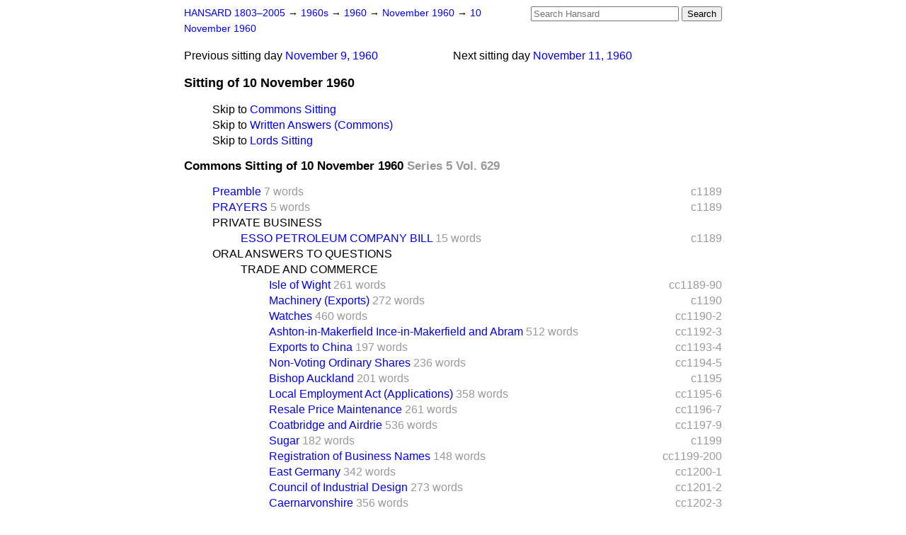

--- FILE ---
content_type: text/html
request_url: https://api.parliament.uk/historic-hansard/sittings/1960/nov/10
body_size: 8255
content:
<!doctype html>
<html lang='en-GB'>
  <head>
    <meta charset='utf-8' />
    <title>Sitting of 10 November 1960 (Hansard)</title>
    <meta author='UK Parliament' />
    <meta content='51ff727eff55314a' name='y_key' />
    <link href='https://www.parliament.uk/site-information/copyright/' rel='copyright' />
    <meta content='Hansard, House of Commons, House of Lords, Parliament, UK' name='keywords' />
    <meta content='Sitting of 10 November 1960 (Hansard)' name='description' />
    <link href="10.opml" rel="alternate" title="OPML" type="text/x-opml" />
    <link href="10.js" rel="alternate" title="JSON" type="application/json" />
    <link href="/historic-hansard/stylesheets/screen.css" media="screen" rel="stylesheet" title="Default" type="text/css" />
    <link href="/historic-hansard/stylesheets/print.css" media="print" rel="stylesheet" type="text/css" />
  <script type="text/javascript">
  var appInsights=window.appInsights||function(a){
    function b(a){c[a]=function(){var b=arguments;c.queue.push(function(){c[a].apply(c,b)})}}var c={config:a},d=document,e=window;setTimeout(function(){var b=d.createElement("script");b.src=a.url||"https://az416426.vo.msecnd.net/scripts/a/ai.0.js",d.getElementsByTagName("script")[0].parentNode.appendChild(b)});try{c.cookie=d.cookie}catch(a){}c.queue=[];for(var f=["Event","Exception","Metric","PageView","Trace","Dependency"];f.length;)b("track"+f.pop());if(b("setAuthenticatedUserContext"),b("clearAuthenticatedUserContext"),b("startTrackEvent"),b("stopTrackEvent"),b("startTrackPage"),b("stopTrackPage"),b("flush"),!a.disableExceptionTracking){f="onerror",b("_"+f);var g=e[f];e[f]=function(a,b,d,e,h){var i=g&&g(a,b,d,e,h);return!0!==i&&c["_"+f](a,b,d,e,h),i}}return c
    }({
        instrumentationKey:"c0960a0f-30ad-4a9a-b508-14c6a4f61179",
        cookieDomain:".parliament.uk"
    });
    
  window.appInsights=appInsights,appInsights.queue&&0===appInsights.queue.length&&appInsights.trackPageView();
</script></head>
  <body id='hansard-millbanksytems-com'>
    <div id='header'>
      <div class='search-help'><a href="/historic-hansard/search">Search Help</a></div>
            <form action='https://api.parliament.uk/historic-hansard/search' id='search' method='get' rel='search'>
        <input size='24' title='Access key: S' accesskey='s' name='query' id='search-query' type='search' placeholder='Search Hansard' autosave='hansard.millbanksystems.com' results='10' value='' >
        <input type='submit' value='Search' >
      </form>

      <div id='nav'>
        <a href="/historic-hansard/" id="home" rel="home">HANSARD 1803&ndash;2005</a>
        &rarr;
                <a class='sitting-decade' href='../../1960s'>
          1960s
        </a>
         &rarr;
        <a class='sitting-year' href='../../1960'>
          1960
        </a>
         &rarr;
        <a class='sitting-month' href='../nov'>
          November 1960
        </a>
         &rarr;
        <a class='sitting-day' href='10'>
          10 November 1960
        </a>

      </div>
      <p id='day-nav'>        <span class='next-sitting-day'>
        <span class='sitting-day'>Next sitting day</span>
        <a href="11">November 11, 1960</a>
        </span>
        <span class='previous-sitting-day'>
        <span class='sitting-day'>Previous sitting day</span>
        <a href="9">November  9, 1960</a>
        </span>
</p>
      <h1 class='title'>Sitting of 10 November 1960</h1>
    </div>
    <div class='page' id='content'>
      
      <ul class='jumplist'>
        <li class='jumplist-item'>Skip to <a href="10#commons">Commons Sitting</a></li>
        <li class='jumplist-item'>Skip to <a href="10#commons_written_answers">Written Answers (Commons)</a></li>
        <li class='jumplist-item'>Skip to <a href="10#lords">Lords Sitting</a></li>
      </ul>
      <h3 id='commons'>
        Commons Sitting of 10 November 1960
        <span class='sitting-volume'>Series 5 Vol. 629</span>
      </h3>
      <ol class='xoxo first'>
        <span class='section-column-reference'>c1189</span>
        <li class='section-line'>
          <span class='section-link' id='section_1310097'>
            <span class='minor-section' title=" The House met at half-past Two o'clock "><a href="/historic-hansard/commons/1960/nov/10/preamble">Preamble</a></span>
            <span class='section-word-length'>7 words</span>
          </span>
        </li>
        <span class='section-column-reference'>c1189</span>
        <li class='section-line'>
          <span class='section-link' id='section_1310098'>
            <span class='minor-section' title=' [Mr. SPEAKER in the Chair] '><a href="/historic-hansard/commons/1960/nov/10/prayers">PRAYERS</a></span>
            <span class='section-word-length'>5 words</span>
          </span>
        </li>
        <li class='section-line'>
          <span class='section-link' id='section_1310099'>
            <span class='blank-section'><a href="/historic-hansard/commons/1960/nov/10/private-business">PRIVATE BUSINESS</a></span>
          </span>
        </li>
        <ol class='xoxo'>
          <span class='section-column-reference'>c1189</span>
          <li class='section-line'>
            <span class='section-link' id='section_1310100'>
              <span class='minor-section' title=" Queen's Consent, on behalf of the Crown, signified.  Bill read the Thir..."><a href="/historic-hansard/commons/1960/nov/10/esso-petroleum-company-bill">ESSO PETROLEUM COMPANY BILL</a></span>
              <span class='section-word-length'>15 words</span>
            </span>
          </li>
        </ol>
        <li class='section-line'>
          <span class='section-link' id='section_1310107'>
            <span class='blank-section'><a href="/historic-hansard/commons/1960/nov/10/oral-answers-to-questions">ORAL ANSWERS TO QUESTIONS</a></span>
          </span>
        </li>
        <ol class='xoxo'>
          <li class='section-line'>
            <span class='section-link' id='section_1310110'>
              <span class='blank-section'><a href="/historic-hansard/commons/1960/nov/10/trade-and-commerce">TRADE AND COMMERCE</a></span>
            </span>
          </li>
          <ol class='xoxo'>
            <span class='section-column-reference'>cc1189-90</span>
            <li class='section-line'>
              <span class='section-link' id='section_1310111'>
                <span class='major-section' title='Mr. Woodnutt asked the President of the Board of Trade how many applicat...'><a href="/historic-hansard/commons/1960/nov/10/isle-of-wight">Isle of Wight</a></span>
                <span class='section-word-length'>261 words</span>
              </span>
            </li>
            <span class='section-column-reference'>c1190</span>
            <li class='section-line'>
              <span class='section-link' id='section_1310128'>
                <span class='major-section' title='Mr. Gresham Cooke asked the President of the Board of Trade if he will c...'><a href="/historic-hansard/commons/1960/nov/10/machinery-exports">Machinery (Exports)</a></span>
                <span class='section-word-length'>272 words</span>
              </span>
            </li>
            <span class='section-column-reference'>cc1190-2</span>
            <li class='section-line'>
              <span class='section-link' id='section_1310131'>
                <span class='major-section' title='Mr. Lipton asked the President of the Board of Trade whether licences to...'><a href="/historic-hansard/commons/1960/nov/10/watches">Watches</a></span>
                <span class='section-word-length'>460 words</span>
              </span>
            </li>
            <span class='section-column-reference'>cc1192-3</span>
            <li class='section-line'>
              <span class='section-link' id='section_1310141'>
                <span class='major-section' title='Mr. T. Brown asked the President of the Board of Trade if he is aware of...'><a href="/historic-hansard/commons/1960/nov/10/ashton-in-makerfield-ince-in-makerfield">Ashton-in-Makerfield Ince-in-Makerfield and Abram</a></span>
                <span class='section-word-length'>512 words</span>
              </span>
            </li>
            <span class='section-column-reference'>cc1193-4</span>
            <li class='section-line'>
              <span class='section-link' id='section_1310142'>
                <span class='major-section' title='Mr. Rankin asked the President of the Board of Trade if his plans for as...'><a href="/historic-hansard/commons/1960/nov/10/exports-to-china">Exports to China</a></span>
                <span class='section-word-length'>197 words</span>
              </span>
            </li>
            <span class='section-column-reference'>cc1194-5</span>
            <li class='section-line'>
              <span class='section-link' id='section_1310158'>
                <span class='major-section' title='Mr. Lipton asked the President of the Board of Trade whether he will int...'><a href="/historic-hansard/commons/1960/nov/10/non-voting-ordinary-shares">Non-Voting Ordinary Shares</a></span>
                <span class='section-word-length'>236 words</span>
              </span>
            </li>
            <span class='section-column-reference'>c1195</span>
            <li class='section-line'>
              <span class='section-link' id='section_1310166'>
                <span class='major-section' title='Mr. Boyden asked the President of the Board of Trade if he will specify ...'><a href="/historic-hansard/commons/1960/nov/10/bishop-auckland">Bishop Auckland</a></span>
                <span class='section-word-length'>201 words</span>
              </span>
            </li>
            <span class='section-column-reference'>cc1195-6</span>
            <li class='section-line'>
              <span class='section-link' id='section_1310171'>
                <span class='major-section' title='Mr. Boyden asked the President of the Board of Trade why applicants for ...'><a href="/historic-hansard/commons/1960/nov/10/local-employment-act-applications">Local Employment Act (Applications)</a></span>
                <span class='section-word-length'>358 words</span>
              </span>
            </li>
            <span class='section-column-reference'>cc1196-7</span>
            <li class='section-line'>
              <span class='section-link' id='section_1310179'>
                <span class='major-section' title='Mr. Gresham Cooke asked the President of the Board of Trade whether the ...'><a href="/historic-hansard/commons/1960/nov/10/resale-price-maintenance">Resale Price Maintenance</a></span>
                <span class='section-word-length'>261 words</span>
              </span>
            </li>
            <span class='section-column-reference'>cc1197-9</span>
            <li class='section-line'>
              <span class='section-link' id='section_1310185'>
                <span class='major-section' title='Mr. Dempsey asked the President of the Board of Trade if he will state t...'><a href="/historic-hansard/commons/1960/nov/10/coatbridge-and-airdrie">Coatbridge and Airdrie</a></span>
                <span class='section-word-length'>536 words</span>
              </span>
            </li>
            <span class='section-column-reference'>c1199</span>
            <li class='section-line'>
              <span class='section-link' id='section_1310194'>
                <span class='major-section' title='Mr. Bullard asked the President of the Board of Trade what tonnage of su...'><a href="/historic-hansard/commons/1960/nov/10/sugar">Sugar</a></span>
                <span class='section-word-length'>182 words</span>
              </span>
            </li>
            <span class='section-column-reference'>cc1199-200</span>
            <li class='section-line'>
              <span class='section-link' id='section_1310199'>
                <span class='major-section' title='Mr. Shepherd asked the President of the Board of Trade whether the fee f...'><a href="/historic-hansard/commons/1960/nov/10/registration-of-business-names">Registration of Business Names</a></span>
                <span class='section-word-length'>148 words</span>
              </span>
            </li>
            <span class='section-column-reference'>cc1200-1</span>
            <li class='section-line'>
              <span class='section-link' id='section_1310204'>
                <span class='major-section' title='Mr. A. Lewis asked the President of the Board of Trade what recent actio...'><a href="/historic-hansard/commons/1960/nov/10/east-germany">East Germany</a></span>
                <span class='section-word-length'>342 words</span>
              </span>
            </li>
            <span class='section-column-reference'>cc1201-2</span>
            <li class='section-line'>
              <span class='section-link' id='section_1310211'>
                <span class='major-section' title='Mr. F. Noel-Baker asked the President of the Board of Trade what increas...'><a href="/historic-hansard/commons/1960/nov/10/council-of-industrial-design">Council of Industrial Design</a></span>
                <span class='section-word-length'>273 words</span>
              </span>
            </li>
            <span class='section-column-reference'>cc1202-3</span>
            <li class='section-line'>
              <span class='section-link' id='section_1310217'>
                <span class='major-section' title='Mr. G. Roberts asked the President of the Board of Trade if he is aware ...'><a href="/historic-hansard/commons/1960/nov/10/caernarvonshire">Caernarvonshire</a></span>
                <span class='section-word-length'>356 words</span>
              </span>
            </li>
            <span class='section-column-reference'>c1203</span>
            <li class='section-line'>
              <span class='section-link' id='section_1310225'>
                <span class='major-section' title='Mr. Willey asked the President of the Board of Trade what action he prop...'><a href="/historic-hansard/commons/1960/nov/10/sunderland">Sunderland</a></span>
                <span class='section-word-length'>205 words</span>
              </span>
            </li>
            <span class='section-column-reference'>cc1203-4</span>
            <li class='section-line'>
              <span class='section-link' id='section_1310231'>
                <span class='major-section' title='Mr. Willey asked the President of the Board of Trade whether he will sta...'><a href="/historic-hansard/commons/1960/nov/10/borax">Borax</a></span>
                <span class='section-word-length'>92 words</span>
              </span>
            </li>
            <span class='section-column-reference'>c1204</span>
            <li class='section-line'>
              <span class='section-link' id='section_1310236'>
                <span class='major-section' title='Mr. G. M. Thomson asked the President of the Board of Trade what progres...'><a href="/historic-hansard/commons/1960/nov/10/dundee">Dundee</a></span>
                <span class='section-word-length'>192 words</span>
              </span>
            </li>
            <span class='section-column-reference'>cc1204-5</span>
            <li class='section-line'>
              <span class='section-link' id='section_1310241'>
                <span class='major-section' title='Mr. G. M. Thomson asked the President of the Board of Trade whether he i...'><a href="/historic-hansard/commons/1960/nov/10/jute-industry">Jute Industry</a></span>
                <span class='section-word-length'>164 words</span>
              </span>
            </li>
            <span class='section-column-reference'>cc1205-7</span>
            <li class='section-line'>
              <span class='section-link' id='section_1310248'>
                <span class='major-section' title='Mr. Driberg asked the President of the Board of Trade what steps he is t...'><a href="/historic-hansard/commons/1960/nov/10/motor-industry-exports">Motor Industry (Exports)</a></span>
                <span class='section-word-length'>693 words</span>
              </span>
            </li>
            <span class='section-column-reference'>cc1207-8</span>
            <li class='section-line'>
              <span class='section-link' id='section_1310261'>
                <span class='major-section' title='Mr. Brockway asked the President of the Board of Trade if, before contin...'><a href="/historic-hansard/commons/1960/nov/10/hotels-racial-discrimination">Hotels (Racial Discrimination)</a></span>
                <span class='section-word-length'>555 words</span>
              </span>
            </li>
            <span class='section-column-reference'>cc1208-9</span>
            <li class='section-line'>
              <span class='section-link' id='section_1310267'>
                <span class='major-section' title='Mr. du Cann asked the President of the Board of Trade whether he propose...'><a href="/historic-hansard/commons/1960/nov/10/bankruptcy-law-amendment-committee-report">Bankruptcy Law Amendment Committee (Report)</a></span>
                <span class='section-word-length'>197 words</span>
              </span>
            </li>
            <span class='section-column-reference'>cc1209-10</span>
            <li class='section-line'>
              <span class='section-link' id='section_1310271'>
                <span class='major-section' title='Mr. Hirst asked the President of the Board of Trade whether he is aware ...'><a href="/historic-hansard/commons/1960/nov/10/wool-cloth-united-states-tariffs">Wool Cloth (United States Tariffs)</a></span>
                <span class='section-word-length'>459 words</span>
              </span>
            </li>
            <span class='section-column-reference'>cc1210-2</span>
            <li class='section-line'>
              <span class='section-link' id='section_1310274'>
                <span class='major-section' title='Mr. Green asked the President of the Board of Trade whether he will make...'><a href="/historic-hansard/commons/1960/nov/10/machine-tool-industry-report">Machine Tool Industry (Report)</a></span>
                <span class='section-word-length'>477 words</span>
              </span>
            </li>
            <span class='section-column-reference'>c1212</span>
            <li class='section-line'>
              <span class='section-link' id='section_1310280'>
                <span class='major-section' title='Mr. J. Hill asked the President of the Board of Trade if he will give hi...'><a href="/historic-hansard/commons/1960/nov/10/calders">Calders</a></span>
                <span class='section-word-length'>201 words</span>
              </span>
            </li>
            <span class='section-column-reference'>cc1212-3</span>
            <li class='section-line'>
              <span class='section-link' id='section_1310287'>
                <span class='major-section' title='Mr. Lawson asked the President of the Board of Trade (1) on what date th...'><a href="/historic-hansard/commons/1960/nov/10/naval-store-buildings-carfin">Naval Store Buildings, Carfin</a></span>
                <span class='section-word-length'>384 words</span>
              </span>
            </li>
          </ol>
          <li class='section-line'>
            <span class='section-link' id='section_1310292'>
              <span class='blank-section'><a href="/historic-hansard/commons/1960/nov/10/national-finance">NATIONAL FINANCE</a></span>
            </span>
          </li>
          <ol class='xoxo'>
            <span class='section-column-reference'>cc1213-4</span>
            <li class='section-line'>
              <span class='section-link' id='section_1310294'>
                <span class='major-section' title='Captain Pilkington asked the Chancellor of the Exchequer whether he will...'><a href="/historic-hansard/commons/1960/nov/10/subsidies">Subsidies</a></span>
                <span class='section-word-length'>132 words</span>
              </span>
            </li>
            <span class='section-column-reference'>c1214</span>
            <li class='section-line'>
              <span class='section-link' id='section_1310295'>
                <span class='major-section' title='Mrs. Butler asked the Chancellor of the Exchequer whether he will take s...'><a href="/historic-hansard/commons/1960/nov/10/rating-and-valuation-ownership">Rating and Valuation (Ownership)</a></span>
                <span class='section-word-length'>179 words</span>
              </span>
            </li>
            <span class='section-column-reference'>cc1214-5</span>
            <li class='section-line'>
              <span class='section-link' id='section_1310296'>
                <span class='major-section' title='Mr. P. Browne asked the Chancellor of the Exchequer if he will consider ...'><a href="/historic-hansard/commons/1960/nov/10/3-12-per-cent-war-loan">3&#x00BD; per cent. War Loan</a></span>
                <span class='section-word-length'>301 words</span>
              </span>
            </li>
            <span class='section-column-reference'>cc1215-6</span>
            <li class='section-line'>
              <span class='section-link' id='section_1310300'>
                <span class='major-section' title='Mr. John Hall asked the Chancellor of the Exchequer what the cost to the...'><a href="/historic-hansard/commons/1960/nov/10/surtax">Surtax</a></span>
                <span class='section-word-length'>185 words</span>
              </span>
            </li>
            <span class='section-column-reference'>cc1216-8</span>
            <li class='section-line'>
              <span class='section-link' id='section_1310305'>
                <span class='major-section' title='Mr. Frank Allaun asked the Prime Minister if, at his meeting with Dr. Ad...'><a href="/historic-hansard/commons/1960/nov/10/germany-nuclear-weapons">GERMANY (NUCLEAR WEAPONS)</a></span>
                <span class='section-word-length'>545 words</span>
              </span>
            </li>
          </ol>
          <span class='section-column-reference'>cc1218-9</span>
          <li class='section-line'>
            <span class='section-link' id='section_1310318'>
              <span class='major-section' title='Mr. Ginsburg asked the Prime Minister what instructions he has given to ...'><a href="/historic-hansard/commons/1960/nov/10/civil-service-scientists">CIVIL SERVICE (SCIENTISTS)</a></span>
              <span class='section-word-length'>371 words</span>
            </span>
          </li>
          <span class='section-column-reference'>cc1219-21</span>
          <li class='section-line'>
            <span class='section-link' id='section_1310323'>
              <span class='major-section' title='Mr. W. Hamilton asked the Prime Minister whether, in view of the extensi...'><a href="/historic-hansard/commons/1960/nov/10/patronage">PATRONAGE</a></span>
              <span class='section-word-length'>706 words</span>
            </span>
          </li>
        </ol>
        <span class='section-column-reference'>cc1221-6</span>
        <li class='section-line'>
          <span class='section-link' id='section_1310335'>
            <span class='major-section' title='Mr. Gaitskell : May I ask the Leader of the House whether he will state ...'><a href="/historic-hansard/commons/1960/nov/10/business-of-the-house">BUSINESS OF THE HOUSE</a></span>
            <span class='section-word-length'>1,752 words</span>
          </span>
        </li>
        <li class='section-line'>
          <span class='section-link' id='section_1310368'>
            <span class='blank-section'><a href="/historic-hansard/commons/1960/nov/10/orders-of-the-day">ORDERS OF THE DAY</a></span>
          </span>
        </li>
        <ol class='xoxo'>
          <span class='section-column-reference'>cc1227-357</span>
          <li class='section-line'>
            <span class='section-link' id='section_1310373'>
              <span class='major-section' title=' Order read for resuming adjourned debate on Question [9th November]:&#x000A;Th...'><a href="/historic-hansard/commons/1960/nov/10/public-investment">PUBLIC INVESTMENT</a></span>
              <span class='section-word-length'>50,585 words,</span>
              <span class='section_division_count'>1 division</span>
            </span>
          </li>
          <span class='section-column-reference'>cc1357-8</span>
          <li class='section-line'>
            <span class='section-link' id='section_1310452'>
              <span class='major-section' title=' 10.6 p.m. The Parliamentary Secretary to the Board of Trade (Mr. Niall ...'><a href="/historic-hansard/commons/1960/nov/10/playing-cards-import-duty">PLAYING CARDS (IMPORT DUTY)</a></span>
              <span class='section-word-length'>467 words</span>
            </span>
          </li>
          <span class='section-column-reference'>cc1359-68</span>
          <li class='section-line'>
            <span class='section-link' id='section_1310455'>
              <span class='major-section' title=' Motion made, and Question proposed, That this House do now adjourn.&amp;#x2...'><a href="/historic-hansard/commons/1960/nov/10/wrecked-ship-brancaster-bay">WRECKED SHIP, BRANCASTER BAY</a></span>
              <span class='section-word-length'>3,855 words</span>
            </span>
          </li>
        </ol>
      </ol>
      <h3 id='commons_written_answers'>
        Written Answers (Commons) of 10 November 1960
        <span class='sitting-volume'>Series 5 Vol. 629</span>
      </h3>
      <ol class='xoxo first'>
        <li class='section-line'>
          <span class='section-link' id='section_1312146'>
            <span class='blank-section'><a href="/historic-hansard/written_answers/1960/nov/10/trade-and-commerce">TRADE AND COMMERCE</a></span>
          </span>
        </li>
        <ol class='xoxo'>
          <span class='section-column-reference'>c63W</span>
          <li class='section-line'>
            <span class='section-link' id='section_1312147'>
              <span class='major-section' title=''><a href="/historic-hansard/written_answers/1960/nov/10/hotels-government-assistance">Hotels (Government Assistance)</a></span>
              <span class='section-word-length'>138 words</span>
            </span>
          </li>
          <ol class='xoxo'>
            
          </ol>
          <span class='section-column-reference'>c63W</span>
          <li class='section-line'>
            <span class='section-link' id='section_1312155'>
              <span class='major-section' title=''><a href="/historic-hansard/written_answers/1960/nov/10/import-duties">Import Duties</a></span>
              <span class='section-word-length'>106 words</span>
            </span>
          </li>
          <ol class='xoxo'>
            
          </ol>
          <span class='section-column-reference'>cc63-4W</span>
          <li class='section-line'>
            <span class='section-link' id='section_1312158'>
              <span class='major-section' title=''><a href="/historic-hansard/written_answers/1960/nov/10/money-deposits">Money Deposits</a></span>
              <span class='section-word-length'>54 words</span>
            </span>
          </li>
          <ol class='xoxo'>
            
          </ol>
          <span class='section-column-reference'>c64W</span>
          <li class='section-line'>
            <span class='section-link' id='section_1312163'>
              <span class='major-section' title=''><a href="/historic-hansard/written_answers/1960/nov/10/trade-with-japan">Trade with Japan</a></span>
              <span class='section-word-length'>106 words</span>
            </span>
          </li>
          <ol class='xoxo'>
            
          </ol>
          <span class='section-column-reference'>cc64-5W</span>
          <li class='section-line'>
            <span class='section-link' id='section_1312166'>
              <span class='major-section' title=''><a href="/historic-hansard/written_answers/1960/nov/10/woollen-cloth-united-states-tariffs">Woollen Cloth (United States Tariffs)</a></span>
              <span class='section-word-length'>323 words</span>
            </span>
          </li>
          <ol class='xoxo'>
            
          </ol>
        </ol>
        <li class='section-line'>
          <span class='section-link' id='section_1312168'>
            <span class='blank-section'><a href="/historic-hansard/written_answers/1960/nov/10/national-finance">NATIONAL FINANCE</a></span>
          </span>
        </li>
        <ol class='xoxo'>
          <span class='section-column-reference'>c65W</span>
          <li class='section-line'>
            <span class='section-link' id='section_1312169'>
              <span class='major-section' title=''><a href="/historic-hansard/written_answers/1960/nov/10/lb-sterling-value">&#x00A3; Sterling (Value)</a></span>
              <span class='section-word-length'>34 words</span>
            </span>
          </li>
          <ol class='xoxo'>
            
          </ol>
          <span class='section-column-reference'>c65W</span>
          <li class='section-line'>
            <span class='section-link' id='section_1312172'>
              <span class='major-section' title=''><a href="/historic-hansard/written_answers/1960/nov/10/surtax">Surtax</a></span>
              <span class='section-word-length'>42 words</span>
            </span>
          </li>
          <ol class='xoxo'>
            
          </ol>
          <span class='section-column-reference'>cc65-6W</span>
          <li class='section-line'>
            <span class='section-link' id='section_1312174'>
              <span class='major-section' title=''><a href="/historic-hansard/written_answers/1960/nov/10/budget-statement">Budget Statement</a></span>
              <span class='section-word-length'>56 words</span>
            </span>
          </li>
          <ol class='xoxo'>
            
          </ol>
          <span class='section-column-reference'>c66W</span>
          <li class='section-line'>
            <span class='section-link' id='section_1312177'>
              <span class='major-section' title=''><a href="/historic-hansard/written_answers/1960/nov/10/civil-service-administrative-class">Civil Service (Administrative Class)</a></span>
              <span class='section-word-length'>62 words</span>
            </span>
          </li>
          <ol class='xoxo'>
            
          </ol>
          <span class='section-column-reference'>c66W</span>
          <li class='section-line'>
            <span class='section-link' id='section_1312179'>
              <span class='major-section' title=''><a href="/historic-hansard/written_answers/1960/nov/10/forces-germany-support-costs">Forces, Germany (Support Costs)</a></span>
              <span class='section-word-length'>61 words</span>
            </span>
          </li>
          <ol class='xoxo'>
            
          </ol>
          <span class='section-column-reference'>c66W</span>
          <li class='section-line'>
            <span class='section-link' id='section_1312187'>
              <span class='major-section' title=''><a href="/historic-hansard/written_answers/1960/nov/10/hungary-and-roumania-bonded-debts">Hungary and Roumania (Bonded Debts)</a></span>
              <span class='section-word-length'>108 words</span>
            </span>
          </li>
          <ol class='xoxo'>
            
          </ol>
          <span class='section-column-reference'>cc66-7W</span>
          <li class='section-line'>
            <span class='section-link' id='section_1312190'>
              <span class='major-section' title=''><a href="/historic-hansard/written_answers/1960/nov/10/university-places">University Places</a></span>
              <span class='section-word-length'>114 words</span>
            </span>
          </li>
          <ol class='xoxo'>
            
          </ol>
          <span class='section-column-reference'>c67W</span>
          <li class='section-line'>
            <span class='section-link' id='section_1312192'>
              <span class='major-section' title=''><a href="/historic-hansard/written_answers/1960/nov/10/overseas-funds-interest-rates">Overseas Funds (Interest Rates)</a></span>
              <span class='section-word-length'>167 words</span>
            </span>
          </li>
          <ol class='xoxo'>
            
          </ol>
          <span class='section-column-reference'>c67W</span>
          <li class='section-line'>
            <span class='section-link' id='section_1312195'>
              <span class='major-section' title=''><a href="/historic-hansard/written_answers/1960/nov/10/national-coal-board-loans">National Coal Board (Loans)</a></span>
              <span class='section-word-length'>52 words</span>
            </span>
          </li>
          <ol class='xoxo'>
            
          </ol>
          <span class='section-column-reference'>cc67-8W</span>
          <li class='section-line'>
            <span class='section-link' id='section_1312199'>
              <span class='major-section' title=''><a href="/historic-hansard/written_answers/1960/nov/10/pensions">Pensions</a></span>
              <span class='section-word-length'>72 words</span>
            </span>
          </li>
          <ol class='xoxo'>
            
          </ol>
          <span class='section-column-reference'>c68W</span>
          <li class='section-line'>
            <span class='section-link' id='section_1312203'>
              <span class='major-section' title=''><a href="/historic-hansard/written_answers/1960/nov/10/domestic-appliances-purchase-tax">Domestic Appliances (Purchase Tax)</a></span>
              <span class='section-word-length'>88 words</span>
            </span>
          </li>
          <ol class='xoxo'>
            
          </ol>
          <span class='section-column-reference'>c68W</span>
          <li class='section-line'>
            <span class='section-link' id='section_1312209'>
              <span class='major-section' title=''><a href="/historic-hansard/written_answers/1960/nov/10/new-universities">New Universities</a></span>
              <span class='section-word-length'>103 words</span>
            </span>
          </li>
          <ol class='xoxo'>
            
          </ol>
          <span class='section-column-reference'>cc68-9W</span>
          <li class='section-line'>
            <span class='section-link' id='section_1312211'>
              <span class='major-section' title=''><a href="/historic-hansard/written_answers/1960/nov/10/pensioners-income-tax">Pensioners (Income Tax)</a></span>
              <span class='section-word-length'>348 words</span>
            </span>
          </li>
          <ol class='xoxo'>
            
          </ol>
          <span class='section-column-reference'>c69W</span>
          <li class='section-line'>
            <span class='section-link' id='section_1312215'>
              <span class='major-section' title=''><a href="/historic-hansard/written_answers/1960/nov/10/under-developed-countries-german">Under-Developed Countries (German Contribution)</a></span>
              <span class='section-word-length'>130 words</span>
            </span>
          </li>
          <ol class='xoxo'>
            
          </ol>
          <span class='section-column-reference'>cc69-70W</span>
          <li class='section-line'>
            <span class='section-link' id='section_1312217'>
              <span class='major-section' title=''><a href="/historic-hansard/written_answers/1960/nov/10/germany-north-atlantic-treaty">GERMANY (NORTH ATLANTIC TREATY ORGANISATION FORCES)</a></span>
              <span class='section-word-length'>105 words</span>
            </span>
          </li>
          <ol class='xoxo'>
            
          </ol>
          <span class='section-column-reference'>c70W</span>
          <li class='section-line'>
            <span class='section-link' id='section_1312221'>
              <span class='major-section' title=''><a href="/historic-hansard/written_answers/1960/nov/10/higher-education-committee-of-inquiry">HIGHER EDUCATION (COMMITTEE OF INQUIRY)</a></span>
              <span class='section-word-length'>34 words</span>
            </span>
          </li>
          <ol class='xoxo'>
            
          </ol>
          <span class='section-column-reference'>cc70-1W</span>
          <li class='section-line'>
            <span class='section-link' id='section_1312224'>
              <span class='major-section' title=''><a href="/historic-hansard/written_answers/1960/nov/10/defence-policy">DEFENCE POLICY</a></span>
              <span class='section-word-length'>67 words</span>
            </span>
          </li>
          <ol class='xoxo'>
            
          </ol>
        </ol>
        <li class='section-line'>
          <span class='section-link' id='section_1312227'>
            <span class='blank-section'><a href="/historic-hansard/written_answers/1960/nov/10/home-department">HOME DEPARTMENT</a></span>
          </span>
        </li>
        <ol class='xoxo'>
          <span class='section-column-reference'>c71W</span>
          <li class='section-line'>
            <span class='section-link' id='section_1312228'>
              <span class='major-section' title=''><a href="/historic-hansard/written_answers/1960/nov/10/factory-chadderton-fires">Factory, Chadderton (Fires)</a></span>
              <span class='section-word-length'>100 words</span>
            </span>
          </li>
          <ol class='xoxo'>
            
          </ol>
          <span class='section-column-reference'>c71W</span>
          <li class='section-line'>
            <span class='section-link' id='section_1312231'>
              <span class='major-section' title=''><a href="/historic-hansard/written_answers/1960/nov/10/mute-swans-protection">Mute Swans (Protection)</a></span>
              <span class='section-word-length'>68 words</span>
            </span>
          </li>
          <ol class='xoxo'>
            
          </ol>
          <span class='section-column-reference'>c71W</span>
          <li class='section-line'>
            <span class='section-link' id='section_1312233'>
              <span class='major-section' title=''><a href="/historic-hansard/written_answers/1960/nov/10/civil-prisoners-hire-purchase-debts">Civil Prisoners (Hire-Purchase Debts)</a></span>
              <span class='section-word-length'>82 words</span>
            </span>
          </li>
          <ol class='xoxo'>
            
          </ol>
          <span class='section-column-reference'>cc71-2W</span>
          <li class='section-line'>
            <span class='section-link' id='section_1312236'>
              <span class='major-section' title=''><a href="/historic-hansard/written_answers/1960/nov/10/summer-time">Summer Time</a></span>
              <span class='section-word-length'>136 words</span>
            </span>
          </li>
          <ol class='xoxo'>
            
          </ol>
          <span class='section-column-reference'>c72W</span>
          <li class='section-line'>
            <span class='section-link' id='section_1312239'>
              <span class='major-section' title=''><a href="/historic-hansard/written_answers/1960/nov/10/suicide">Suicide</a></span>
              <span class='section-word-length'>49 words</span>
            </span>
          </li>
          <ol class='xoxo'>
            
          </ol>
          <span class='section-column-reference'>c72W</span>
          <li class='section-line'>
            <span class='section-link' id='section_1312241'>
              <span class='major-section' title=''><a href="/historic-hansard/written_answers/1960/nov/10/borstal-accommodation">Borstal Accommodation</a></span>
              <span class='section-word-length'>68 words</span>
            </span>
          </li>
          <ol class='xoxo'>
            
          </ol>
          <span class='section-column-reference'>cc72-3W</span>
          <li class='section-line'>
            <span class='section-link' id='section_1312243'>
              <span class='major-section' title=''><a href="/historic-hansard/written_answers/1960/nov/10/national-newspapers-discontinuance">National Newspapers (Discontinuance)</a></span>
              <span class='section-word-length'>140 words</span>
            </span>
          </li>
          <ol class='xoxo'>
            
          </ol>
          <span class='section-column-reference'>c73W</span>
          <li class='section-line'>
            <span class='section-link' id='section_1312246'>
              <span class='major-section' title=''><a href="/historic-hansard/written_answers/1960/nov/10/russian-tourists">Russian Tourists</a></span>
              <span class='section-word-length'>65 words</span>
            </span>
          </li>
          <ol class='xoxo'>
            
          </ol>
          <span class='section-column-reference'>c73W</span>
          <li class='section-line'>
            <span class='section-link' id='section_1312248'>
              <span class='major-section' title=''><a href="/historic-hansard/written_answers/1960/nov/10/bullfighting">Bullfighting</a></span>
              <span class='section-word-length'>63 words</span>
            </span>
          </li>
          <ol class='xoxo'>
            
          </ol>
          <span class='section-column-reference'>c73W</span>
          <li class='section-line'>
            <span class='section-link' id='section_1312251'>
              <span class='major-section' title=''><a href="/historic-hansard/written_answers/1960/nov/10/dartmoor-new-prison">Dartmoor (New Prison)</a></span>
              <span class='section-word-length'>35 words</span>
            </span>
          </li>
          <ol class='xoxo'>
            
          </ol>
          <span class='section-column-reference'>cc73-4W</span>
          <li class='section-line'>
            <span class='section-link' id='section_1312254'>
              <span class='major-section' title=''><a href="/historic-hansard/written_answers/1960/nov/10/shops-fire-precautions">Shops (Fire Precautions)</a></span>
              <span class='section-word-length'>127 words</span>
            </span>
          </li>
          <ol class='xoxo'>
            
          </ol>
          <span class='section-column-reference'>c74W</span>
          <li class='section-line'>
            <span class='section-link' id='section_1312256'>
              <span class='major-section' title=''><a href="/historic-hansard/written_answers/1960/nov/10/west-indian-immigrants">West Indian Immigrants</a></span>
              <span class='section-word-length'>59 words</span>
            </span>
          </li>
          <ol class='xoxo'>
            
          </ol>
          <span class='section-column-reference'>c74W</span>
          <li class='section-line'>
            <span class='section-link' id='section_1312259'>
              <span class='major-section' title=''><a href="/historic-hansard/written_answers/1960/nov/10/obscene-publications-act-1959">Obscene Publications Act, 1959</a></span>
              <span class='section-word-length'>34 words</span>
            </span>
          </li>
          <ol class='xoxo'>
            
          </ol>
          <span class='section-column-reference'>c74W</span>
          <li class='section-line'>
            <span class='section-link' id='section_1312262'>
              <span class='major-section' title=''><a href="/historic-hansard/written_answers/1960/nov/10/police-pay-royal-commissions-report">Police Pay (Royal Commission's Report)</a></span>
              <span class='section-word-length'>87 words</span>
            </span>
          </li>
          <ol class='xoxo'>
            
          </ol>
          <span class='section-column-reference'>cc74-5W</span>
          <li class='section-line'>
            <span class='section-link' id='section_1312266'>
              <span class='major-section' title=''><a href="/historic-hansard/written_answers/1960/nov/10/sunday-observance">Sunday Observance</a></span>
              <span class='section-word-length'>56 words</span>
            </span>
          </li>
          <ol class='xoxo'>
            
          </ol>
          <span class='section-column-reference'>c75W</span>
          <li class='section-line'>
            <span class='section-link' id='section_1312269'>
              <span class='major-section' title=''><a href="/historic-hansard/written_answers/1960/nov/10/motor-cars-cd-plates">Motor Cars (CD Plates)</a></span>
              <span class='section-word-length'>73 words</span>
            </span>
          </li>
          <ol class='xoxo'>
            
          </ol>
          <span class='section-column-reference'>c75W</span>
          <li class='section-line'>
            <span class='section-link' id='section_1312273'>
              <span class='major-section' title=''><a href="/historic-hansard/written_answers/1960/nov/10/fireworks">Fireworks</a></span>
              <span class='section-word-length'>99 words</span>
            </span>
          </li>
          <ol class='xoxo'>
            
          </ol>
          <span class='section-column-reference'>cc75-6W</span>
          <li class='section-line'>
            <span class='section-link' id='section_1312277'>
              <span class='major-section' title=''><a href="/historic-hansard/written_answers/1960/nov/10/driving-licences-endorsement">Driving Licences (Endorsement)</a></span>
              <span class='section-word-length'>219 words</span>
            </span>
          </li>
          <ol class='xoxo'>
            
          </ol>
        </ol>
        <li class='section-line'>
          <span class='section-link' id='section_1312281'>
            <span class='blank-section'><a href="/historic-hansard/written_answers/1960/nov/10/rhodesia-and-nyasaland">RHODESIA AND NYASALAND</a></span>
          </span>
        </li>
        <ol class='xoxo'>
          <span class='section-column-reference'>c76W</span>
          <li class='section-line'>
            <span class='section-link' id='section_1312282'>
              <span class='major-section' title=''><a href="/historic-hansard/written_answers/1960/nov/10/constitution-review-conference">Constitution (Review Conference)</a></span>
              <span class='section-word-length'>111 words</span>
            </span>
          </li>
          <ol class='xoxo'>
            
          </ol>
        </ol>
        <li class='section-line'>
          <span class='section-link' id='section_1312285'>
            <span class='blank-section'><a href="/historic-hansard/written_answers/1960/nov/10/pakistan">PAKISTAN</a></span>
          </span>
        </li>
        <ol class='xoxo'>
          <span class='section-column-reference'>cc76-7W</span>
          <li class='section-line'>
            <span class='section-link' id='section_1312287'>
              <span class='major-section' title=''><a href="/historic-hansard/written_answers/1960/nov/10/cyclone-damage-chittagong-aid">Cyclone Damage, Chittagong (Aid)</a></span>
              <span class='section-word-length'>170 words</span>
            </span>
          </li>
          <ol class='xoxo'>
            
          </ol>
        </ol>
        <li class='section-line'>
          <span class='section-link' id='section_1312289'>
            <span class='blank-section'><a href="/historic-hansard/written_answers/1960/nov/10/southern-rhodesia">SOUTHERN RHODESIA</a></span>
          </span>
        </li>
        <ol class='xoxo'>
          <span class='section-column-reference'>c77W</span>
          <li class='section-line'>
            <span class='section-link' id='section_1312290'>
              <span class='minor-section' title=''><a href="/historic-hansard/written_answers/1960/nov/10/vagrancy-act">Vagrancy Act</a></span>
              <span class='section-word-length'>31 words</span>
            </span>
          </li>
          <ol class='xoxo'>
            
          </ol>
        </ol>
        <li class='section-line'>
          <span class='section-link' id='section_1312293'>
            <span class='blank-section'><a href="/historic-hansard/written_answers/1960/nov/10/union-of-south-africa">UNION OF SOUTH AFRICA</a></span>
          </span>
        </li>
        <ol class='xoxo'>
          <span class='section-column-reference'>cc77-8W</span>
          <li class='section-line'>
            <span class='section-link' id='section_1312294'>
              <span class='major-section' title=''><a href="/historic-hansard/written_answers/1960/nov/10/incident-sharpeville-compensation-claims">Incident, Sharpeville (Compensation Claims)</a></span>
              <span class='section-word-length'>161 words</span>
            </span>
          </li>
          <ol class='xoxo'>
            
          </ol>
        </ol>
        <li class='section-line'>
          <span class='section-link' id='section_1312297'>
            <span class='blank-section'><a href="/historic-hansard/written_answers/1960/nov/10/high-commission-territories">HIGH COMMISSION TERRITORIES</a></span>
          </span>
        </li>
        <ol class='xoxo'>
          <span class='section-column-reference'>c78W</span>
          <li class='section-line'>
            <span class='section-link' id='section_1312298'>
              <span class='major-section' title=''><a href="/historic-hansard/written_answers/1960/nov/10/education-and-medical-services">Education and Medical Services</a></span>
              <span class='section-word-length'>83 words</span>
            </span>
          </li>
          <ol class='xoxo'>
            
          </ol>
          <span class='section-column-reference'>c78W</span>
          <li class='section-line'>
            <span class='section-link' id='section_1312301'>
              <span class='major-section' title=''><a href="/historic-hansard/written_answers/1960/nov/10/minimum-wages">Minimum Wages</a></span>
              <span class='section-word-length'>76 words</span>
            </span>
          </li>
          <ol class='xoxo'>
            
          </ol>
        </ol>
        <li class='section-line'>
          <span class='section-link' id='section_1312303'>
            <span class='blank-section'><a href="/historic-hansard/written_answers/1960/nov/10/education">EDUCATION</a></span>
          </span>
        </li>
        <ol class='xoxo'>
          <span class='section-column-reference'>cc78-9W</span>
          <li class='section-line'>
            <span class='section-link' id='section_1312304'>
              <span class='major-section' title=''><a href="/historic-hansard/written_answers/1960/nov/10/keep-britain-tidy-campaign">"Keep Britain Tidy" Campaign</a></span>
              <span class='section-word-length'>76 words</span>
            </span>
          </li>
          <ol class='xoxo'>
            
          </ol>
          <span class='section-column-reference'>c79W</span>
          <li class='section-line'>
            <span class='section-link' id='section_1312307'>
              <span class='major-section' title=''><a href="/historic-hansard/written_answers/1960/nov/10/day-training-college-tyneside">Day Training College, Tyneside</a></span>
              <span class='section-word-length'>419 words</span>
            </span>
          </li>
          <ol class='xoxo'>
            
          </ol>
        </ol>
        <li class='section-line'>
          <span class='section-link' id='section_1312309'>
            <span class='blank-section'><a href="/historic-hansard/written_answers/1960/nov/10/pensions-and-national-insurance">PENSIONS AND NATIONAL INSURANCE</a></span>
          </span>
        </li>
        <ol class='xoxo'>
          <span class='section-column-reference'>cc79-80W</span>
          <li class='section-line'>
            <span class='section-link' id='section_1312310'>
              <span class='major-section' title=''><a href="/historic-hansard/written_answers/1960/nov/10/disabled-persons">Disabled Persons</a></span>
              <span class='section-word-length'>83 words</span>
            </span>
          </li>
          <ol class='xoxo'>
            
          </ol>
          <span class='section-column-reference'>c80W</span>
          <li class='section-line'>
            <span class='section-link' id='section_1312312'>
              <span class='major-section' title=''><a href="/historic-hansard/written_answers/1960/nov/10/classes-size">Classes (Size)</a></span>
              <span class='section-word-length'>138 words</span>
            </span>
          </li>
          <ol class='xoxo'>
            
          </ol>
          <span class='section-column-reference'>cc80-1W</span>
          <li class='section-line'>
            <span class='section-link' id='section_1312317'>
              <span class='major-section' title=''><a href="/historic-hansard/written_answers/1960/nov/10/united-kingdom-forces-germany-support">UNITED KINGDOM FORCES, GERMANY (SUPPORT COSTS)</a></span>
              <span class='section-word-length'>43 words</span>
            </span>
          </li>
          <ol class='xoxo'>
            
          </ol>
        </ol>
        <li class='section-line'>
          <span class='section-link' id='section_1312319'>
            <span class='blank-section'><a href="/historic-hansard/written_answers/1960/nov/10/scotland">SCOTLAND</a></span>
          </span>
        </li>
        <ol class='xoxo'>
          <span class='section-column-reference'>c81W</span>
          <li class='section-line'>
            <span class='section-link' id='section_1312320'>
              <span class='minor-section' title=''><a href="/historic-hansard/written_answers/1960/nov/10/obscene-publications-act-1959-1">Obscene Publications Act, 1959</a></span>
              <span class='section-word-length'>28 words</span>
            </span>
          </li>
          <ol class='xoxo'>
            
          </ol>
          <span class='section-column-reference'>cc81-2W</span>
          <li class='section-line'>
            <span class='section-link' id='section_1312323'>
              <span class='major-section' title=''><a href="/historic-hansard/written_answers/1960/nov/10/lady-chatterleys-lover">"Lady Chatterley's Lover"</a></span>
              <span class='section-word-length'>246 words</span>
            </span>
          </li>
          <ol class='xoxo'>
            
          </ol>
        </ol>
        <li class='section-line'>
          <span class='section-link' id='section_1312326'>
            <span class='blank-section'><a href="/historic-hansard/written_answers/1960/nov/10/roads">ROADS</a></span>
          </span>
        </li>
        <ol class='xoxo'>
          <span class='section-column-reference'>c82W</span>
          <li class='section-line'>
            <span class='section-link' id='section_1312327'>
              <span class='major-section' title=''><a href="/historic-hansard/written_answers/1960/nov/10/under-pass-western-avenue">Under-Pass, Western Avenue</a></span>
              <span class='section-word-length'>99 words</span>
            </span>
          </li>
          <ol class='xoxo'>
            
          </ol>
        </ol>
        <li class='section-line'>
          <span class='section-link' id='section_1312330'>
            <span class='blank-section'><a href="/historic-hansard/written_answers/1960/nov/10/shipping">SHIPPING</a></span>
          </span>
        </li>
        <ol class='xoxo'>
          <span class='section-column-reference'>c82W</span>
          <li class='section-line'>
            <span class='section-link' id='section_1312331'>
              <span class='major-section' title=''><a href="/historic-hansard/written_answers/1960/nov/10/merchant-shipping-act-1958">Merchant Shipping Act, 1958</a></span>
              <span class='section-word-length'>112 words</span>
            </span>
          </li>
          <ol class='xoxo'>
            
          </ol>
        </ol>
      </ol>
      <h3 id='lords'>
        Lords Sitting of 10 November 1960
        <span class='sitting-volume'>Series 5 Vol. 226</span>
      </h3>
      <ol class='xoxo first'>
        <span class='section-column-reference'>c477</span>
        <li class='section-line'>
          <span class='section-link' id='section_2330906'>
            <span class='minor-section' title=' The House met at three of the clock, The LORD CHANCELLOR on the Woolsac...'><a href="/historic-hansard/lords/1960/nov/10/preamble">Preamble</a></span>
            <span class='section-word-length'>24 words</span>
          </span>
        </li>
        <span class='section-column-reference'>c477</span>
        <li class='section-line'>
          <span class='section-link' id='section_2330907'>
            <span class='minor-section' title=' Lewis Mervyn, Lord Bishop of Worcester&amp;#x2014;Was (in the usual manner)...'><a href="/historic-hansard/lords/1960/nov/10/the-lord-bishop-of-worcester">THE LORD BISHOP OF WORCESTER</a></span>
            <span class='section-word-length'>11 words</span>
          </span>
        </li>
        <span class='section-column-reference'>c477</span>
        <li class='section-line'>
          <span class='section-link' id='section_2330908'>
            <span class='major-section' title=' 3.7 p.m. THE EARL OF SCARBROUGH : My Lords, I have the honour to presen...'><a href="/historic-hansard/lords/1960/nov/10/message-from-the-queen">MESSAGE FROM THE QUEEN</a></span>
            <span class='section-word-length'>56 words</span>
          </span>
        </li>
        <span class='section-column-reference'>cc477-8</span>
        <li class='section-line'>
          <span class='section-link' id='section_2330912'>
            <span class='major-section' title=' 3.11 p.m. LORD STONHAM : My Lords, I beg leave to ask the first Questio...'><a href="/historic-hansard/lords/1960/nov/10/horticultural-grants">HORTICULTURAL GRANTS</a></span>
            <span class='section-word-length'>263 words</span>
          </span>
        </li>
        <span class='section-column-reference'>cc478-9</span>
        <li class='section-line'>
          <span class='section-link' id='section_2330916'>
            <span class='major-section' title='LORD STONHAM : My Lords, I beg leave to ask the second Question which st...'><a href="/historic-hansard/lords/1960/nov/10/police-pay">POLICE PAY</a></span>
            <span class='section-word-length'>227 words</span>
          </span>
        </li>
        <span class='section-column-reference'>cc479-80</span>
        <li class='section-line'>
          <span class='section-link' id='section_2330917'>
            <span class='major-section' title=" 3.15 p.m. THE EARL OF LISTOWEL : My Lords. I 'beg leave to ask the Ques..."><a href="/historic-hansard/lords/1960/nov/10/commonwealth-advisory-and-technical">COMMONWEALTH ADVISORY AND TECHNICAL SERVICE</a></span>
            <span class='section-word-length'>289 words</span>
          </span>
        </li>
        <span class='section-column-reference'>c480</span>
        <li class='section-line'>
          <span class='section-link' id='section_2330919'>
            <span class='major-section' title='THE MINISTER OF STATE FOR WELSH AFFAIRS (LORD BRECON : My Lords, I beg l...'><a href="/historic-hansard/lords/1960/nov/10/public-health-bill-hl">PUBLIC HEALTH BILL [H.L.]</a></span>
            <span class='section-word-length'>105 words</span>
          </span>
        </li>
        <span class='section-column-reference'>cc480-96</span>
        <li class='section-line'>
          <span class='section-link' id='section_2330920'>
            <span class='major-section' title=' 3.18 p.m. LORD FRASER OF LONSDALE LORD FRASER OF LONSDALE rose to ask H...'><a href="/historic-hansard/lords/1960/nov/10/decimal-currency">DECIMAL CURRENCY</a></span>
            <span class='section-word-length'>6,351 words</span>
          </span>
        </li>
        <span class='section-column-reference'>cc496-518</span>
        <li class='section-line'>
          <span class='section-link' id='section_2330923'>
            <span class='major-section' title=' 4.11 p.m. LORD LUCAS OF CHILWORTH LORD LUCAS OF CHILWORTHrose to ask He...'><a href="/historic-hansard/lords/1960/nov/10/oxfords-traffic-problems">OXFORD'S TRAFFIC PROBLEMS</a></span>
            <span class='section-word-length'>8,904 words</span>
          </span>
        </li>
        <span class='section-column-reference'>c518</span>
        <li class='section-line'>
          <span class='section-link' id='section_2330940'>
            <span class='minor-section' title=' Brought from the Commons; read 1a and referred to the Examiners. '><a href="/historic-hansard/lords/1960/nov/10/esso-petroleum-company-bill">ESSO PETROLEUM COMPANY BILL</a></span>
            <span class='section-word-length'>20 words</span>
          </span>
        </li>
      </ol>
      
      <div id='section-navigation'></div>
    </div>
    <div id='footer'>
      <p><a href="/historic-hansard/typos">Noticed a typo?</a> | <a href='mailto:data@parliament.uk' target='_BLANK' title='Opens a new page'>Report other issues</a> | <a href='https://www.parliament.uk/site-information/copyright/' rel='copyright' id='copyright'>&copy UK Parliament</a></p>
      <script type='text/javascript'>
        var gaJsHost = (("https:" == document.location.protocol) ? "https://ssl." : "http://www.");
        document.write(unescape("%3Cscript src='" + gaJsHost + "google-analytics.com/ga.js' type='text/javascript'%3E%3C/script%3E"));
      </script>
      <script type='text/javascript'>
        var pageTracker = _gat._getTracker("UA-3110135-1");
        pageTracker._initData();
        
      </script>
    </div>
  <script>(function(){function c(){var b=a.contentDocument||a.contentWindow.document;if(b){var d=b.createElement('script');d.innerHTML="window.__CF$cv$params={r:'9c1bfd2c6e62ddf0',t:'MTc2OTA1Mjc5Ny4wMDAwMDA='};var a=document.createElement('script');a.nonce='';a.src='/cdn-cgi/challenge-platform/scripts/jsd/main.js';document.getElementsByTagName('head')[0].appendChild(a);";b.getElementsByTagName('head')[0].appendChild(d)}}if(document.body){var a=document.createElement('iframe');a.height=1;a.width=1;a.style.position='absolute';a.style.top=0;a.style.left=0;a.style.border='none';a.style.visibility='hidden';document.body.appendChild(a);if('loading'!==document.readyState)c();else if(window.addEventListener)document.addEventListener('DOMContentLoaded',c);else{var e=document.onreadystatechange||function(){};document.onreadystatechange=function(b){e(b);'loading'!==document.readyState&&(document.onreadystatechange=e,c())}}}})();</script></body>
</html>
